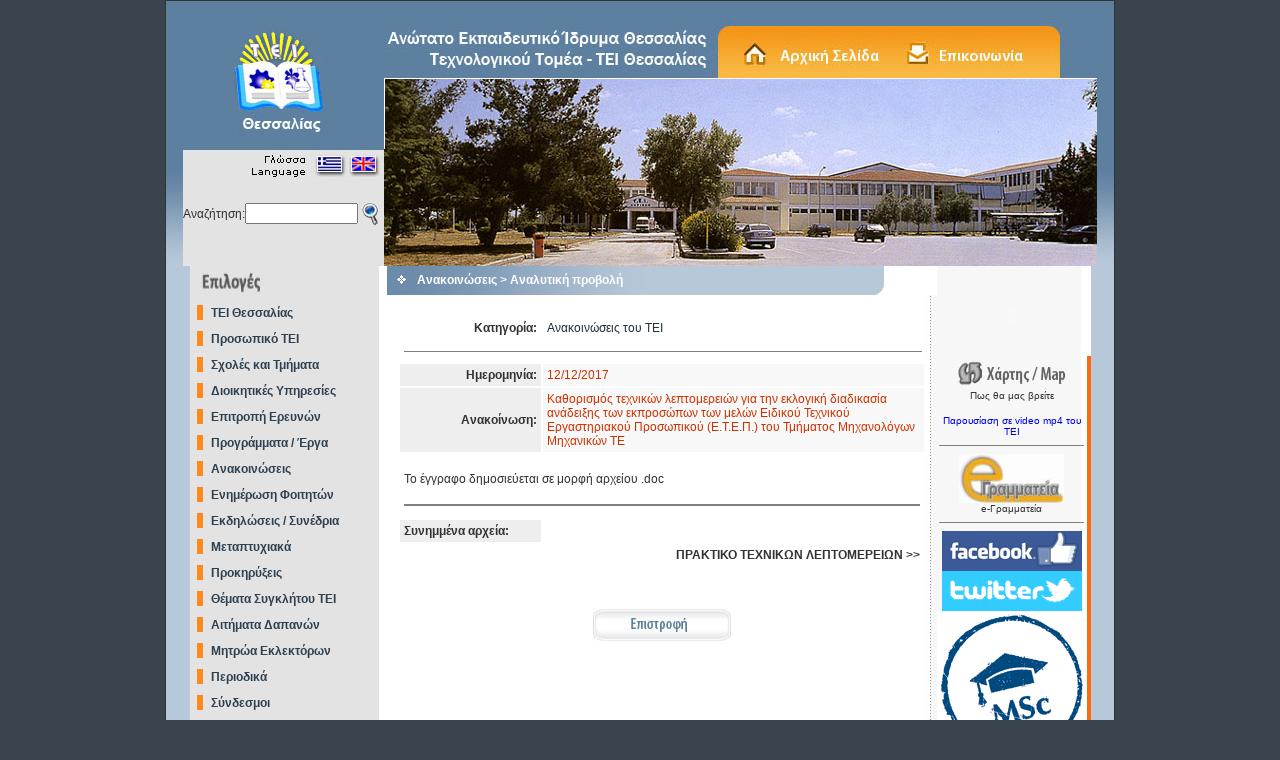

--- FILE ---
content_type: text/html; charset=UTF-8
request_url: https://teilar.gr/news_detail.php?nid=1571
body_size: 6892
content:
<!DOCTYPE HTML PUBLIC "-//W3C//DTD HTML 4.01 Transitional//EN">
<html><!-- InstanceBegin template="/Templates/main_gr.dwt" codeOutsideHTMLIsLocked="false" -->
<head>
<!-- InstanceBeginEditable name="doctitle" -->
<title>ΤΕΙ ΛΑΡΙΣΑΣ</title>
<!-- InstanceEndEditable -->
<meta http-equiv="Content-Type" content="text/html; charset=utf-8">
<link href="tei.css" rel="stylesheet" type="text/css">
<!-- InstanceBeginEditable name="head" --><!-- InstanceEndEditable -->
</head>

<body bgcolor="#39444F" leftmargin="0" topmargin="0" marginwidth="0" marginheight="0">
<table width="100%" border="0" cellspacing="0" cellpadding="0">
  <tr>
    <td height="220" valign="top"><table width="950" border="0" align="center" cellpadding="0" cellspacing="0" class="LinePUp">
      <tr>
        <td height="18" valign="top" background="images/back1.jpg" bgcolor="#999999">&nbsp;</td>
      </tr>
      <tr>
        <td height="247" valign="top" background="images/back1.jpg" bgcolor="#999999"><div align="left">
          <table width="900" border="0" align="center" cellpadding="0" cellspacing="0" bgcolor="#FFFFFF">
            <tr>
              <td width="188" height="247" valign="top" bgcolor="#E3E3E3"><div align="center">
                <table width="188" border="0" align="left" cellpadding="0" cellspacing="0">
                  <tr>
                    <td height="131" bgcolor="#5E80A0"><div align="center"><img src="images/logo.jpg" width="100" height="119"></div></td>
                  </tr>
                  <tr>
                    <td height="50" valign="top"><div align="right"><img src="images/lang.jpg" width="167" height="33" border="0" usemap="#LMap"></div></td>
                  </tr>
                  <tr>
                    <td><form name="sform" method="post" action="search.php">
                    <table width="96%" border="0" align="center" cellpadding="0" cellspacing="0">
                      <tr>
                        <td width="31%" class="BlackText">Αναζήτηση:</td>
                        <td width="53%" valign="middle"><input name="q" type="text" id="q" size="12" maxlength="255" value="">
                        </td>
                        <td width="16%" height="28"><div align="center"><img src="images/zoom.jpg" width="26" height="28" onclick="javascript:document.forms['sform'].submit();"></div></td>
                      </tr>
                    </table>
                    </form></td>
                  </tr>
				  
                  <tr>
                    <td>&nbsp;</td>
                  </tr>
                </table>
                </div>
                </td>
              <td width="712" valign="top"><table width="100%" border="0" cellspacing="0" cellpadding="0">
                <tr>
                  <td height="59" valign="top" bgcolor="#5E80A0"><div align="right"><img src="images/tei_title.jpg" width="713" height="59" border="0" usemap="#Map"></div></td>
                </tr>
                <tr>
                  <td><img src="images/ban1.jpg" width="713" height="188"></td>
                </tr>
              </table></td>
              </tr>
          </table>
        </div></td>
      </tr>
    </table></td>
  </tr>
  <tr>
    <td valign="top"><div align="center">
      <table width="950" border="0" align="center" cellpadding="0" cellspacing="0" class="LinePDown">
        <tr>
          <td height="20" valign="top" bgcolor="#B7C8D9"><table width="901" border="0" align="center" cellpadding="0" cellspacing="0">
            <tr>
              <td width="187" valign="top" bgcolor="#E3E3E3"><div align="left">
                <table width="100%" border="0" cellspacing="0" cellpadding="0">
                  <tr>
                    <td><img src="images/tit_domi.jpg" width="121" height="34"></td>
                  </tr>
                  <tr>
                    <td valign="top">			<table width="100%" border="0" cellspacing="0" cellpadding="0">
                      <tr>
                        <td width="11%" height="26"><div align="center"><img src="/images/arrow_m1.gif" width="6" height="15"></div>
                        </td>
                        <td width="89%" height="26" class="Menu1"><a href="/tei_larissas/tei_gen.php" target="_self" class="Menu1">TEI Θεσσαλίας</a></td>
                      </tr>
                      <tr>
                        <td height="26"><div align="center"><img src="/images/arrow_m1.gif" width="6" height="15"></div></td>
                        <td height="26" class="Menu1"><a href="/personel.php" target="_self" class="Menu1">Προσωπικό
                            ΤΕΙ </a></td>
                      </tr>
					  <tr>
                        <td height="26"><div align="center"><img src="/images/arrow_m1.gif" width="6" height="15"></div>
                        </td>
                        <td height="26" class="Menu1"><a href="/schools.php" target="_self" class="Menu1">Σχολές και Τμήματα</a></td>
                      </tr>
                      <tr>
                        <td height="26"><div align="center"><img src="/images/arrow_m1.gif" width="6" height="15"></div>
                        </td>
                        <td height="26" class="Menu1"><a href="/tei_larissas/tei_gram.php" target="_self" class="Menu1">Διοικητικές Υπηρεσίες </a></td>
                      </tr>
                      <tr>
                        <td height="26"><div align="center"><img src="/images/arrow_m1.gif" width="6" height="15"></div>
                        </td>
                        <td height="26" class="Menu1"><a href="/ereyna.php" target="_self" class="Menu1">Επιτροπή Ερευνών</a></td>
                      </tr>
                      <tr>
                        <td height="26"><div align="center"><img src="/images/arrow_m1.gif" width="6" height="15"></div>
                        </td>
                        <td height="26" class="Menu1"><a href="/programs.php" target="_self" class="Menu1">Προγράμματα / Έργα</a></td>
                      </tr>											
                      <tr>
                        <td height="26"><div align="center"><img src="/images/arrow_m1.gif" width="6" height="15"></div>
                        </td>
                        <td height="26" class="Menu1"><a href="/news.php" target="_self" class="Menu1">Ανακοινώσεις</a></td>
                      </tr>
                      <tr>
                        <td height="26"><div align="center"><img src="/images/arrow_m1.gif" width="6" height="15"></div>
                        </td>
                        <td height="26" class="Menu1"><a href="/students.php" class="Menu1">Ενημέρωση Φοιτητών</a></td>
                      </tr>
                      <tr>
                        <td height="26"><div align="center"><img src="/images/arrow_m1.gif" width="6" height="15"></div>
                        </td>
                        <td height="26" class="Menu1"><a href="/conferences.php" target="_self" class="Menu1">Εκδηλώσεις / Συνέδρια</a></td>
                      </tr>

                      <tr>
                        <td height="26"><div align="center"><img src="/images/arrow_m1.gif" width="6" height="15"></div>
                        </td>
                        <td height="26" class="Menu1"><a href="/tei_msc.php" target="_self" class="Menu1">Μεταπτυχιακά</a></td>
                      </tr>


                      <tr>
                        <td height="26"><div align="center"><img src="/images/arrow_m1.gif" width="6" height="15"></div>
                        </td>
                        <td height="26" class="Menu1"><a href="/prokirixeis.php" target="_self" class="Menu1">Προκηρύξεις</a></td>
                      </tr>
		      <tr>
                        <td height="26"><div align="center"><img src="/images/arrow_m1.gif" width="6" height="15"></div>
                        </td>
                        <td height="26" class="Menu1"><a href="/news.php?cid=9" target="_self" class="Menu1">Θέματα Συγκλήτου ΤΕΙ</a></td>
                      </tr>


		      <tr>
                        <td height="26"><div align="center"><img src="/images/arrow_m1.gif" width="6" height="15"></div>
                        </td>
                        <td height="26" class="Menu1"><a href="http://194.42.50.155:8380/University/expensesBuilder/index.jsf" target="_new" class="Menu1">Αιτήματα Δαπανών </a></td>
                      </tr>

		      <tr>
                        <td height="26"><div align="center"><img src="/images/arrow_m1.gif" width="6" height="15"></div>
                        </td>
                        <td height="26" class="Menu1"><a href="/mitrwa.php" class="Menu1">Μητρώα Εκλεκτόρων</a></td>
                      </tr>
					  <tr>
                        <td height="26"><div align="center"><img src="/images/arrow_m1.gif" width="6" height="15"></div>
                        </td>
                        <td height="26" class="Menu1"><a href="/periodika.php" target="_self" class="Menu1">Περιοδικά</a></td>
                      </tr>
											


                      <tr>
                        <td height="26"><div align="center"><img src="/images/arrow_m1.gif" width="6" height="15"></div>
                        </td>
                        <td height="26" class="Menu1"><a href="/links.php" class="Menu1">Σύνδεσμοι</a></td>
                      </tr>
                      <tr>
                        <td height="26"><div align="center"></div>
                        </td>
                        <td height="26" class="Menu1">&nbsp;</td>
                      </tr>
</table>
</td>
                  </tr>
                  <tr>
                    <td><img src="images/tit_websites.jpg" width="147" height="30"></td>
                  </tr>
                  <tr>
		   			<td valign="top"><table width="100%" border="0" cellspacing="0" cellpadding="4">
		      <tr>
                        <td height="26"><div align="center"><img src="/images/arrow_m2.gif" alt="arrow" width="6" height="15"></div></td>
                        <td height="26" class="Menu1"><a href="/students.php?fid=6" target="_blank" class="Menu1">Ηλεκτρονικές Υπηρεσίες Σπουδαστών ΤΕΙ</a></td>
                      </tr>

 		      
		      <tr>
                        <td height="26"><div align="center"><img src="/images/arrow_m2.gif" alt="arrow" width="6" height="15"></div></td>
                        <td height="26" class="Menu1"><a href="http://modip.teilar.gr" target="_blank" class="Menu1">Μονάδα Διασφάλισης Ποιότητας</a></td>
                      </tr>
					  
                      <tr>
                        <td height="26"><div align="center"><img src="/images/arrow_m2.gif" alt="arrow" width="6" height="15"></div></td>
                        <td height="26" class="Menu1"><a href="http://library.teilar.gr" target="_blank" class="Menu1">Βιβλιοθήκη ΤΕΙ</a></td>
                      </tr>
			
                      <tr>
                        <td height="26"><div align="center"><img src="/images/arrow_m2.gif" alt="arrow" width="6" height="15"></div></td>
                        <td height="26" class="Menu1"><a href="http://dasta.teilar.gr/default.htm?box=1&tile=111" target="_blank" class="Menu1">ΔΑΣΤΑ ΤΕΙ/Θ</a></td>
                      </tr>
                      <tr>
                        <td height="26"><div align="center"><img src="/images/arrow_m2.gif" alt="arrow" width="6" height="15"></div></td>
                        <td height="26" class="Menu1"><a href="http://dasta.teilar.gr/default.htm?box=1&tile=112" target="_blank" class="Menu1">Γραφείο Διασύνδεσης Θεσσαλίας </a></td>
                      </tr>
		       <tr>
                        <td height="26"><div align="center"><img src="/images/arrow_m2.gif" alt="arrow" width="6" height="15"></div></td>
                        <td height="26" class="Menu1"><a href="http://dasta.teilar.gr/default.htm?box=1&tile=123" target="_blank" class="Menu1">Πρόγραμμα Πρακτικής Ασκησης</a></td>
                      </tr>

                      <tr>
                        <td height="26"><div align="center"><img src="/images/arrow_m2.gif" alt="arrow" width="6" height="15"></div></td>
                        <td height="26" class="Menu1"><a href="http://www.career.kard.teilar.gr/" target="_blank" class="Menu1">Γραφείο Διασύνδεσης Καρδίτσας </a></td>
                      </tr>
					  
		      <tr>
                        <td height="26"><div align="center"><img src="/images/arrow_m2.gif" alt="arrow" width="6" height="15"></div></td>
                        <td height="26" class="Menu1"><a href="http://erasmus.teilar.gr" class="Menu1" target="_new">Γραφείο Ευρωπαικών Προγραμμάτων </a></td>
                      </tr>
					  
                      <tr>
                        <td height="26"><div align="center"><img src="/images/arrow_m2.gif" alt="arrow" width="6" height="15"></div></td>
                        <td height="26" class="Menu1"><a href="http://kte.teilar.gr" target="_blank" class="Menu1">Κέντρο Τεχνολ. Έρευνας</a></td>
                      </tr>
                      <tr>
                        <td height="26"><div align="center"><img src="/images/arrow_m2.gif" alt="arrow" width="6" height="15"></div></td>
                        <td height="26" class="Menu1"><a href="http://pega.teilar.gr" target="_blank" class="Menu1">ΠΕΓΑ ΤΕΙ Θεσσαλίας </a></td>
                      </tr> 

		      <tr>
                        <td height="26"><div align="center"><img src="/images/arrow_m2.gif" alt="arrow" width="6" height="15"></div></td>
                        <td height="26" class="Menu1"><a href="http://idve.teilar.gr" target="_new" class="Menu1"> Ινστιτούτο Δια Βίου Εκπαίδευσης</a></td>
                      </tr>
		      <tr>
                        <td height="26"><div align="center"><img src="/images/arrow_m2.gif" alt="arrow" width="6" height="15"></div></td>
                        <td height="26" class="Menu1"><a href="http://sports.teilar.gr" target="_new" class="Menu1"> Γραφείο Φυσικής Αγωγής</a></td>
                      </tr>
					  
                      <tr>
                        <td height="26"><div align="center"><img src="/images/arrow_m2.gif" alt="arrow" width="6" height="15"></div></td>
                        <td height="26" class="Menu1"><a href="http://disabled.teilar.gr/" target="_blank" class="Menu1">Πύλη ΑΜΕΑ</a></td>
                      </tr>
                      
                      <tr>
                        <td height="26"><div align="center"><img src="/images/arrow_m2.gif" alt="arrow" width="6" height="15"></div></td>
                        <td height="26" class="Menu1"><a href="http://noc.teilar.gr" target="_blank" class="Menu1">Κέντρο Διαχείρισης Δικτύου </a></td>
                      </tr>
                      <tr>
                        <td height="26"><div align="center"></div>                        </td>
                        <td height="26" class="Menu1">&nbsp;</td>
                      </tr>
		      <tr>
		      <td colspan=2>
		      <img src="/images/other_websites.jpg" alt="arrow" width="147" height="30"/>
		      </td>
		      </tr>
		      <tr><td colspan="2"><div align="center"><a href="https://diavgeia.gov.gr/search?query=organizationId:%22%CE%A4%CE%95%CE%99%20%CE%98%CE%95%CE%A3%CE%A3%CE%91%CE%9B%CE%99%CE%91%CE%A3%22&page=0" target="_blank"><img src="/images/diavgeia_all_logo.png" width="140" border="0" alt="ΔΙΑΥΓΕΙΑ"></a></div></tr>
		      <tr><td colspan="2"><div align="center"><a href="http://www.gunet.gr/" target="_blank"><img src="/images/icon_gunet.jpg" width="140"  border="0" alt="GUNET.gr"></a></div></tr>
    		      <tr><td colspan="2" align="center"><div align="center"><a href="/ects-ds/index.php"><img src="/images/eu_flag.png" width="140" height="80" border="0" alt="ects-ds"></a></div>Erasmus-DS-ECTS</td></tr>
		      <tr><td colspan="2"><div align="center"><a href="http://www.teilar.gr/ects-ds/diploma.php" target="_blank"><img src="/images/supplement.png" width="140"  height=120px border="0" alt="Diploma Supplement"></a></div></tr>
		      <tr><td colspan="2"><div align="center"><a href="http://erasmus.teilar.gr" target="_blank" class="BlackText"><img src="/images/erasmus.png" width="150" border="0" alt="Erasmus+"><br/>Erasmus+</a></div></tr>
		      <tr> <td colspan="2"><hr width="95%" size="1" noshade> </td> </tr>
		      <tr><td colspan="2"><div align="center"><a href="http://www.teilar.gr/foititika/fe2016/prepress37questions.pdf" class="BlackText" target=_new><img src="/foititika/fe2016/7questionsTEI.jpg" width="170" border="0" alt="ΣΥΝΟΔΟΣ ΠΡΟΕΔΡΩΝ"><br/>7+1 Ερωτήσεις για τα ΤΕΙ<br/><small>Σύνοδος Προέδρων και Αναπληρωτών Προέδρου ΤΕΙ</a></div></tr>
		      <tr> <td colspan="2"><hr width="95%" size="1" noshade> </td> </tr>
</table>
</td>
                  </tr>
                  <tr>
                    <td>&nbsp;</td>
                  </tr>
                  <tr>
                    <td>&nbsp;</td>
                  </tr>
                </table>
              </div>
              </td>
              <td width="702" valign="top" background="images/back_page.jpg" bgcolor="#FFFFFF"><table width="702" border="0" align="right" cellpadding="0" cellspacing="0">
                  <tr>
                    <td width="552" height="350" valign="top"><table width="550" border="0" cellspacing="0" cellpadding="0">
                        <tr>
                          <td height="29" background="images/tit_page.jpg"><table width="90%" border="0" cellspacing="0" cellpadding="0">
                            <tr>
                              <td width="6%"><div align="center"><img src="images/arrow5.gif" width="9" height="9"></div></td>
                              <td width="94%" class="PageTitle"><!-- InstanceBeginEditable name="EditRegion1" -->Ανακοινώσεις
                                  &gt; Αναλυτική προβολή<!-- InstanceEndEditable --></td>
                            </tr>
                          </table></td>
                        </tr>
                        <tr>
                          <td height="20">&nbsp;</td>
                        </tr>
                        <tr>
                          <td height="20" valign="top"><div align="center">
                            <!-- InstanceBeginEditable name="EditRegion2" -->
                            <div align="left">
																	
                              <table width="100%" border="0" align="center" cellpadding="0" cellspacing="0">
                                <tr>
                                  <td valign="top"><div align="center">
                                    <table width="96%" border="0" cellspacing="2" cellpadding="4">
                                      <tr>
                                        <td width="27%" height="18" class="BlackText11Bold"><div align="right">Κατηγορία:</div></td>
                                        <td width="73%" height="18" class="BlueText">Ανακοινώσεις του ΤΕΙ </td>
                                      </tr>
                                      <tr>
                                        <td height="18" colspan="2" class="BlackText11Bold"><hr width="100%" size="1" noshade></td>
                                        </tr>
                                      <tr>
                                        <td height="18" bgcolor="#EEEEEE" class="BlackText11Bold"><div align="right">Ημερομηνία:</div></td>
                                        <td height="18" bgcolor="#F8F8F8" class="OraText">12/12/2017</td>
                                      </tr>
                                      <tr>
                                        <td height="18" bgcolor="#EEEEEE" class="BlackText11Bold"><div align="right">                                            Ανακοίνωση:</div></td>
                                        <td height="18" bgcolor="#F8F8F8" class="OraText">Καθορισμός τεχνικών λεπτομερειών για την εκλογική διαδικασία ανάδειξης των εκπροσώπων των μελών Ειδικού Τεχνικού Εργαστηριακού Προσωπικού (Ε.Τ.Ε.Π.)  του Τμήματος Μηχανολόγων Μηχανικών ΤΕ</td>
                                      </tr>
                                      <tr>
                                        <td height="18" class="BlackText11" colspan="2"><br />Το έγγραφο δημοσιεύεται σε μορφή αρχείου .doc                                        </td>
				      </tr>
				      <tr><td colspan="2"><hr noshade></td></tr>
				<tr>
                                        <td height="18" bgcolor="#EEEEEE" class="BlackText11Bold">Συνημμένα αρχεία:</td><td></td></tr>
	                                      <tr>
				      <td height="18" colspan="2" class="BlackText11Bold"><div align="right"><a class="BlackText11Bold" href="dbData/News/pr-d1594f82.doc">ΠΡΑΚΤΙΚΟ ΤΕΧΝΙΚΩΝ ΛΕΠΤΟΜΕΡΕΙΩΝ >></a></div></td>
                                        </tr>
			
        
                                      <tr valign="top">
                                        <td height="18" colspan="2" class="BlackText11Bold"><div align="left">
                                          
                                        </div></td>
                                        </tr>
                                    </table>
                                  </div></td>
                                </tr>
                                <tr>
                                  <td height="20">&nbsp;</td>
                                </tr>
                                <tr>
                                  <td height="20"><div align="center"><a href="javascript:history.back();" target="_self"><img src="images/Back_button.jpg" width="140" height="34" border="0"></a></div></td>
                                </tr>
                                <tr>
                                  <td height="20"><div align="center">
                                    </div></td>
                                </tr>
                              </table>
                            </div>
                            <!-- InstanceEndEditable --></div></td>
                        </tr>
                        <tr>
                          <td height="20">&nbsp;</td>
                        </tr>
                      </table>
                    </td>
                    <td width="150" valign="top"><table width="100%" border="0" cellspacing="0" cellpadding="0">
                      <tr>
                        <td height="90" valign="bottom"><div align="center">
                          <object classid="clsid:D27CDB6E-AE6D-11cf-96B8-444553540000" codebase="http://download.macromedia.com/pub/shockwave/cabs/flash/swflash.cab#version=6,0,29,0" width="135" height="80">
                            <param name="movie" value="flash/clock.swf">
                            <param name="quality" value="high">
                            <embed src="flash/clock.swf" quality="high" pluginspage="http://www.macromedia.com/go/getflashplayer" type="application/x-shockwave-flash" width="135" height="80"></embed>
                          </object>
                        </div></td>
                      </tr>
                      <tr>
                        <td height="22" valign="top"><div align="center"><!-- InstanceBeginEditable name="EditRegion3" -->
                          								<table width="100%" border="0" cellspacing="0" cellpadding="0">
<tr>
	<td valign="top">
	<table width="98%" border="0" align="center" cellpadding="0" cellspacing="0">
<!--- map --->
			<tr>
				<td class="BlackText" align="center"><a href="map.php"><img src="/images/tit_diasindesi.jpg" width="120" height="34" border="0" alt="Γραφείο Διασύνδεσης"></a><br/><small>Πως θα μας βρείτε</small></td>
			</tr>
			<tr>
				<td class="BlackText" align="center"><br/><a href="/images/videos/tei_presentation.mp4"  target=_new><small>Παρουσίαση σε video mp4 του TEI</a></small></td>
			</tr>
			<tr><td height="16px" valign="top"><hr width="95%" size="1" noshade></td></tr>
				  <!-- grammateia -->
				  <tr>
				   <td class=BlackText><div align="center"><a href="http://dionysos.teilar.gr" target=_new><img src="/images/e-grammateia-sima.jpg" width="105"  border="0" alt="ΣΥΣΤΗΜΑ ΓΡΑΜΜΑΤΕΙΑΣ ΔΙΟΝΥΣΟΣ"></a><br><small>e-Γραμματεία</small></div>
				   </td>
				 </tr>
			       <tr><td><hr width="95%" size="1" noshade></td></tr>
			      <tr><td align=center>
				    <a href="http://www.facebook.com/pages/ΤΕΙ-Θεσσαλίας-Ηλεκτρονική-Γραμματεία-Σύστημα-dionysos/199839176816429?ref=stream" target="_new">
				    <img src="/images/f.png" width="140" height="40" border="0" alt="facebook"/>
				    </a>
				    <a href="https://twitter.com/teithessaly" target="_new">
				    <img src="/images/twitter.png" width="140" height="40" border="0" alt="twitter"/>
				    </a>
				    </td></tr>

  				  <!--<tr><td height="14px" valign="top"><hr width="95%" size="1" noshade></td></tr>
						<tr><td class=BlackText>
									<div align="center"><a href="http://www.teilar.gr/ekloges/ekloges2017">
									<img src="/images/ekloges_color.png" width="100"  border="0" alt="Ekloges Symbouliou TEI"></a>
									<br>Εκλογές για την ανάδειξη Πρύτανη και Αντιπρυτάνεων του ΤΕΙ/Θ - 2017</div>
                </td>
						</tr>								
					<tr><td height="2px" valign="top"><hr width="95%" size="1" noshade></td></tr>
				  -->
				  
					<tr><td class=BlackText><div align="center">
				    <a href="http://msc.teilar.gr" target=_new>
				      <img src="/images/banners/msc-logo.png"  border="0" alt="msc" width="150px" ></a><br/>
						  Προγράμματα Μεταπτυχιακών Σπουδών
				      </div></td>
					</tr>	
				<tr><td ><hr width="98%" size="1" noshade></td></tr>	
				<tr><td class=BlackText><div align="center">
				    <a class=BlackText href="/odigoi/odigoi_spoudon_teilar/odigos_pms.pdf" target=_new>
						  Οδηγός Μεταπτυχιακών Σπουδών ΤΕΙ/Θ
				      </div></td>
					</tr>	
				
				<tr><td height="24px"><hr width="98%" size="1" noshade>&nbsp;<br/><br/></td></tr>
				<!--- Ekdilwseis -->
				<tr> <td class="Menu1" align="center"><font class="OraTextBold" style="font-size:120%;">Προσεχείς Εκδηλώσεις</font></td> </tr>
				
				  <tr><td height="4px"><hr width="98%" size="1" noshade></td></tr>
				  
				  <!---<tr>
                                    <td class=BlackText><div align="center">
				      <a href="http://www.teilar.gr/conferences.php#ekdilosi67">
					<img src="/images/banners/petra_seminar.png"  border="0" alt="petra" width=150px ></a><br/>
					  <small><b>Σεμινάριο</b> με θέμα: «Εκμάθηση κατασκευής τοιχείου από λιθοδομή»<small><br/>Από 18/06/2018 έως 23/06/2018 </small>
				      </div></td>
				</tr>
				<tr><td height="16px" valign="top"><hr width="95%" size="1" noshade></td></tr>-->

 
				<!--- <tr>
                    <td class=BlackText><div align="center">
					<a href="http://www.teilar.gr/conferences.php#ekdilosi69"><img src="/images/banners/2osynedrioanaparagwgikis.png"  border="0" alt="anaparagwgigikh" width=150px ></a><br/>
					  <small><b><a href="http://www.teilar.gr/conferences.php#ekdilosi69">Συνέδριο </a></b> 2ο Συνέδριο Αναπαραγωγικής Ιατρικής Κεντρικής Ελλάδας: “Εξελίξεις στην Υποβοηθούμενη Αναπαραγωγή"<small><br/>30/11 - 02/12 2018</small>
				      </div></td>
				</tr>
				<tr><td height="16px" valign="top"><hr width="95%" size="1" noshade></td></tr>	
				<tr>
				<tr><td height="16px" valign="top"><br/></td></tr>
				<tr>
                    <td class=BlackText><div align="center">
				      <a href="http://www.teilar.gr/conferences.php#ekdilosi59">
					<img src="/images/banners/poster_medical_fair_november_2017.jpg"  border="0" alt="aithikos" width=150px ></a><br/>
					<b>Έκθεση Καριέρας για Ιατρούς, Νοσηλευτές και Επαγγελματίες στον Τομέα της Υγείας </b>
					στη Θεσσαλονίκη το Σάββατο 4 Νοεμβρίου και στην Αθήνα την Κυριακή 5 Νοεμβρίου</b>
					</div></td>
				</tr>
				<tr><td height="16px" valign="top"><hr width="95%" size="1" noshade></td></tr>

											
				<tr>
          <td class=BlackText><div align="center">
				    <a href="/upfiles/agro_2016.pdf " target=_new>
				      <img src="/images/banners/agro_2016_banner.png" width="150"  border="0" alt="AGRO 2016" ></a>
				    <br/>14ο Πανελλήνιο Συνέδριο Αγροτικής Οικονομίας<br/>
						<a class=BlackText href='/upfiles/agro_2016.pdf' target=_new>Πρόγραμμα Συνεδρίου</a>
					</div>
						</td>
					</tr>
					<tr><td height="2px"><hr width="98%" size="1" noshade></td></tr>
					

				 <tr>
          <td class=BlackText><div align="center">
				    <a href="http://archimedes.teilar.gr" target=_new>
				      <img src="/images/banners/archimedes.png" width="150"  border="0" alt="archimedes" ></a>
				    <br/>Πανελλήνιο Συνέδριο <b>«ΑΡΧΙΜΗΔΗΣ»</b><br/>
						<small>17-19 Δεκ 2016</small>
				      <br></div>
						</td>
					</tr>
				  <tr><td height="2px"><hr width="98%" size="1" noshade></td></tr>
	
				  
    				<tr>
            <td class=BlackText valign=top><div align="center">
				    <a href="http://www.teilar.gr/news_detail.php?nid=241" target=_new>
				      <img src="/userfiles/image/energy.gif" width="100"  border="0" alt=""></a>
				    <br/>Σεμινάριο Ενεργειακών Επιθεωρητών<br></div>
                                    </td>
                                  </tr>
				
				  <tr><td height="6px"><hr width="98%" size="1" noshade><br/><br/></td></tr>
				  -->
				  
				  <!--- Alla Links -->
				  <tr> <td class="Menu1" align="center"><font class="OraTextBold" style="font-size:120%;">Άλλα Links</font></td> </tr>

				  <tr><td height="6px"><hr width="98%" size="1" noshade></td></tr>
          <tr><td><div align="center">
				    <a href="http://sports.teilar.gr/" target="_new">
				      <img src="/images/banners/gym.gif"  border="0" alt="GYM" width="150px" ></a><br/>
				      <small>Γραφείο Φυσικής Αγωγής και Αθλητισμού</small>
				      </div></td>
 				  </tr>
				  </tr>
				  <tr><td height="6px"><hr width="98%" size="1" noshade></td></tr>
				  
				<!--<tr>
                                    <td><div align="center">
				      <a href="http://summer_school.teilar.gr/" target="_new">
					<img src="/images/banners/summer.png"  border="0" alt="summer school" width=150px ></a><br/>
					  <small>1st Advanced Summer School</small>
				      </div></td>
				</tr><tr> <td height="14px" valign="top"><hr width="95%" size="1" noshade></td></tr>
				  <tr><td lass=BlackText><div align="center">
				    <a href="http://www.teilar.gr/conferences.php#ekdilosi38" target="_new">
				      <img src="/images/banners/festival.png"  border="0" alt="Festival" width="150px" ></a><br/>
				      <small>7ο Διεθνές Φεστιβάλ Κινηματογράφου Λάρισας<br/>27 Φεβ. έως 8 Μαρ. 2015</small>
				      </div></td>
				  </tr>-->
				  
				
				
				 <!-- 
				  <tr> <td class="Menu1" align="center"><font class="OraTextBold" style="font-size:120%;">Γρήγορα Links</font></td> </tr>
  				  <tr> <td height="14px" valign="top"><hr width="95%" size="1" noshade></td> </tr>
				  <tr>
                                    <td class=BlackText><div align="center"><a href="http://www.teilar.gr/news.php?cid=8"><img src="/images/ekloges.png" width="80"  border="0" alt="Ekloges Sxolwn"></a><br><small>Εκλογές Διευθυντών Σχολών-2014</small></div>
                                    </td>
                                  </tr>
				
				  <tr> <td height="14px" valign="top"><hr width="95%" size="1" noshade></td> </tr>
				  -->
				 

				  
				  <!--<tr>
                                    <td align="center"><br/><div align="center"><a href="http://www.ip-promecon.eu" target="_new"><img src="/images/promecon_logo.jpg" width="138px" border="0" alt="PROMECON"></a></div><br/>
                                    </td>
                                  </tr>
				  <tr> <td><hr width="85%" size="1"> </td> </tr> -->

				  <tr>
                    <td><div align="center"><a href="/eap.php" target="_blank"><img src="/images/Hellenic_Open_University_logo.png"  border="0" alt="EAP"></a><br/>
				    <small>Υποστήριξη των ΟΣΣ στο ΤΕΙ Θεσσαλίας του Ελληνικού Ανοικτού Πανεπιστημίου</small>

				  </div>
                                    </td>
				  </tr>
				  <tr> <td><hr width="95%" size="1" noshade> </td> </tr>
 				  <tr> <td>&nbsp; </td> </tr>

				  <!--- <tr>
                                    <td><div align="center">
				    <script type="text/javascript" src="/scripts/shadowbox/shadowbox.js"></script>
				    <a href="https://www.skylinewebcams.com/webcam/ellada/thessalia/larissa/kentriki-platia-larissas.html?w=31" rel="shadowbox;width=752;height=416">
				    <img src="https://www.skylinewebcams.com/media.php?id=31&w=200" border="0" width="140px" alt="Webcam Live" /></a>
				    <br/><small>Λάρισα-Κεντρική Πλατεία <br/>Δωρεάν Υπηρεσία</small>
				  </div>
                                    </td>
				  </tr>
				  
				  <tr> <td><hr width="95%" size="1" noshade> </td> </tr>
				
						</table>
					</td>
				</tr>
				<tr>
					<td>&nbsp;</td>
				</tr>
			</table>
                        <!-- InstanceEndEditable --></div></td>
                      </tr>
                    </table></td>
                  </tr>
                </table>
              </td>
              <td width="11" valign="top" bgcolor="#FE680E">&nbsp;</td>
            </tr>
          </table></td>
        </tr>
        <tr>
          <td height="30" valign="middle" bgcolor="#B7C8D9"><div align="center">
            <p class="BlackText">Copyright &copy; 2007 - 2026 : TEI Θεσσαλίας<br>
              Created by <a href="http://www.itbiz.gr" class="BlackText">ItBiz</a></p>
          </div></td>
        </tr>
      </table>
    </div></td>
  </tr>
  <tr>
    <td>&nbsp;</td>
  </tr>
  <tr>
    <td>&nbsp;</td>
  </tr>
</table>
<map name="Map">
<area shape="rect" coords="356,18,502,50" href="index.php" target="_self">
<area shape="rect" coords="520,18,646,53" href="contact.php" target="_self">
</map>
<map name="LMap"><area shape="rect" coords="99,8,128,23" href="index.php" target="_self">
<area shape="rect" coords="137,8,159,22" href="index_en.php" target="_self">
</map></body>
<script type="text/javascript">
var gaJsHost = (("https:" == document.location.protocol) ? "https://ssl." : "http://www.");
document.write(unescape("%3Cscript src='" + gaJsHost + "google-analytics.com/ga.js' type='text/javascript'%3E%3C/script%3E"));
</script>
<script type="text/javascript">
try {
var pageTracker = _gat._getTracker("UA-7121414-1");
pageTracker._trackPageview();
} catch(err) {}</script>
<!-- InstanceEnd --></html>
